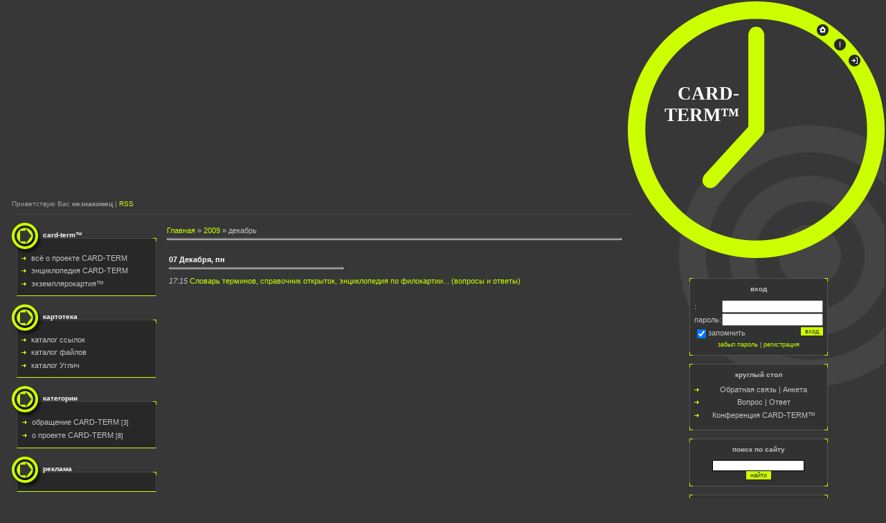

--- FILE ---
content_type: text/html; charset=UTF-8
request_url: https://card-term.ucoz.com/news/2009-12
body_size: 5224
content:
<html>
<head>

	<script type="text/javascript">new Image().src = "//counter.yadro.ru/hit;ucoznet?r"+escape(document.referrer)+(screen&&";s"+screen.width+"*"+screen.height+"*"+(screen.colorDepth||screen.pixelDepth))+";u"+escape(document.URL)+";"+Date.now();</script>
	<script type="text/javascript">new Image().src = "//counter.yadro.ru/hit;ucoz_desktop_ad?r"+escape(document.referrer)+(screen&&";s"+screen.width+"*"+screen.height+"*"+(screen.colorDepth||screen.pixelDepth))+";u"+escape(document.URL)+";"+Date.now();</script>
<title>декабрь 2009 - всё о проекте CARD-TERM - Янциклопедия CARD-TERM™: Филокартия и всё об открытке!</title>
<link type="text/css" rel="StyleSheet" href="/.s/src/css/561.css" />

	<link rel="stylesheet" href="/.s/src/base.min.css?v=221108" />
	<link rel="stylesheet" href="/.s/src/layer6.min.css?v=221108" />

	<script src="/.s/src/jquery-1.12.4.min.js"></script>
	
	<script src="/.s/src/uwnd.min.js?v=221108"></script>
	<script src="//s772.ucoz.net/cgi/uutils.fcg?a=uSD&ca=2&ug=999&isp=0&r=0.170226124163545"></script>
	<link rel="stylesheet" href="/.s/src/ulightbox/ulightbox.min.css" />
	<script src="/.s/src/ulightbox/ulightbox.min.js"></script>
	<script>
/* --- UCOZ-JS-DATA --- */
window.uCoz = {"ssid":"603440731325417350350","language":"ru","layerType":6,"module":"news","uLightboxType":1,"sign":{"5458":"Следующий","7251":"Запрошенный контент не может быть загружен. Пожалуйста, попробуйте позже.","7252":"Предыдущий","3125":"Закрыть","5255":"Помощник","7287":"Перейти на страницу с фотографией.","7253":"Начать слайд-шоу","7254":"Изменить размер"},"country":"US","site":{"host":"card-term.ucoz.com","domain":null,"id":"dcard-term"}};
/* --- UCOZ-JS-CODE --- */
function loginPopupForm(params = {}) { new _uWnd('LF', ' ', -250, -100, { closeonesc:1, resize:1 }, { url:'/index/40' + (params.urlParams ? '?'+params.urlParams : '') }) }
/* --- UCOZ-JS-END --- */
</script>

	<style>.UhideBlock{display:none; }</style>
</head>

<body style="background: #373737; margin:2px; padding:0px;">


<table cellpadding="0" cellspacing="0" border="0" width="100%" style="background:url('/.s/t/561/1.gif') top right no-repeat #373737;padding: 0 0 10px 15px;"><tr><td align="center">
<!--U1AHEADER1Z-->
<table cellpadding="0" cellspacing="0" border="0" width="100%" style="border-bottom: 1px solid #444444;" height="30"><tr><td style="font-size:10px; color:#A1A1A1;"><!--<s5212>-->Приветствую Вас<!--</s>--> <b>незнакомец</b> | <a href="https://card-term.ucoz.com/news/rss/">RSS</a></td></tr></table>
<!--/U1AHEADER1Z-->
<br />

<!-- <middle> -->
<table border="0" cellpadding="0" cellspacing="0" width="100%">
<tr>
<td valign="top" width="209">

<!--U1CLEFTER1Z-->
<!-- <block2> -->

<table border="0" cellpadding="0" cellspacing="0" width="209">
<tr><td height="45" colspan="2" style="background:url('/.s/t/561/2.gif');color:#FFFFFF; text-transform:lowercase;font-size:10px;padding-left:45px;padding-bottom:10px;"><b><!-- <bt> -->CARD-TERM™<!-- </bt> --></b></td></tr>
<tr><td width="8"></td><td width="200" style="background:#282828;border-left:1px solid #444444;border-right:1px solid #444444;border-bottom:1px solid #CCFF00;padding:0 5px 5px 5px;"><!-- <bc> --><div id="uMenuDiv3" class="uMenuV" style="position:relative;"><ul class="uMenuRoot">
<li><div class="umn-tl"><div class="umn-tr"><div class="umn-tc"></div></div></div><div class="umn-ml"><div class="umn-mr"><div class="umn-mc"><div class="uMenuItem"><a href="/"><span>всё о проекте CARD-TERM</span></a></div></div></div></div><div class="umn-bl"><div class="umn-br"><div class="umn-bc"><div class="umn-footer"></div></div></div></div></li>
<li><div class="umn-tl"><div class="umn-tr"><div class="umn-tc"></div></div></div><div class="umn-ml"><div class="umn-mr"><div class="umn-mc"><div class="uMenuItem"><a href="/publ"><span>энциклопедия CARD-TERM</span></a></div></div></div></div><div class="umn-bl"><div class="umn-br"><div class="umn-bc"><div class="umn-footer"></div></div></div></div></li>
<li><div class="umn-tl"><div class="umn-tr"><div class="umn-tc"></div></div></div><div class="umn-ml"><div class="umn-mr"><div class="umn-mc"><div class="uMenuItem"><a href="/photo"><span>экземплярокартия™</span></a></div></div></div></div><div class="umn-bl"><div class="umn-br"><div class="umn-bc"><div class="umn-footer"></div></div></div></div></li></ul></div><script>$(function(){_uBuildMenu('#uMenuDiv3',0,document.location.href+'/','uMenuItemA','uMenuArrow',2500);})</script><!-- </bc> --></td></tr>
</table><br />

<!-- </block2> -->

<!-- <block7713> -->

<table border="0" cellpadding="0" cellspacing="0" width="209">
<tr><td height="45" colspan="2" style="background:url('/.s/t/561/2.gif');color:#FFFFFF; text-transform:lowercase;font-size:10px;padding-left:45px;padding-bottom:10px;"><b><!-- <bt> -->картотека<!-- </bt> --></b></td></tr>
<tr><td width="8"></td><td width="200" style="background:#282828;border-left:1px solid #444444;border-right:1px solid #444444;border-bottom:1px solid #CCFF00;padding:0 5px 5px 5px;"><!-- <bc> --><div id="uMenuDiv5" class="uMenuV" style="position:relative;"><ul class="uMenuRoot">
<li><div class="umn-tl"><div class="umn-tr"><div class="umn-tc"></div></div></div><div class="umn-ml"><div class="umn-mr"><div class="umn-mc"><div class="uMenuItem"><a href="/dir"><span>каталог ссылок</span></a></div></div></div></div><div class="umn-bl"><div class="umn-br"><div class="umn-bc"><div class="umn-footer"></div></div></div></div></li>
<li><div class="umn-tl"><div class="umn-tr"><div class="umn-tc"></div></div></div><div class="umn-ml"><div class="umn-mr"><div class="umn-mc"><div class="uMenuItem"><a href="/load"><span>каталог файлов</span></a></div></div></div></div><div class="umn-bl"><div class="umn-br"><div class="umn-bc"><div class="umn-footer"></div></div></div></div></li>
<li><div class="umn-tl"><div class="umn-tr"><div class="umn-tc"></div></div></div><div class="umn-ml"><div class="umn-mr"><div class="umn-mc"><div class="uMenuItem"><a href="/board"><span>каталог Углич</span></a></div></div></div></div><div class="umn-bl"><div class="umn-br"><div class="umn-bc"><div class="umn-footer"></div></div></div></div></li></ul></div><script>$(function(){_uBuildMenu('#uMenuDiv5',0,document.location.href+'/','uMenuItemA','uMenuArrow',2500);})</script><!-- </bc> --></td></tr>
</table><br />

<!-- </block7713> -->

<!-- <block3> -->

<table border="0" cellpadding="0" cellspacing="0" width="209">
<tr><td height="45" colspan="2" style="background:url('/.s/t/561/2.gif');color:#FFFFFF; text-transform:lowercase;font-size:10px;padding-left:45px;padding-bottom:10px;"><b><!-- <bt> -->категории<!-- </bt> --></b></td></tr>
<tr><td width="8"></td><td width="200" style="background:#282828;border-left:1px solid #444444;border-right:1px solid #444444;border-bottom:1px solid #CCFF00;padding:0 5px 5px 5px;"><!-- <bc> --><table border="0" cellspacing="1" cellpadding="0" width="100%" class="catsTable"><tr>
					<td style="width:100%" class="catsTd" valign="top" id="cid7">
						<a href="/news/obrashhenie/1-0-7" class="catName">обращение CARD-TERM</a>  <span class="catNumData" style="unicode-bidi:embed;">[3]</span> 
					</td></tr><tr>
					<td style="width:100%" class="catsTd" valign="top" id="cid8">
						<a href="/news/o_proekte/1-0-8" class="catName">о проекте CARD-TERM</a>  <span class="catNumData" style="unicode-bidi:embed;">[8]</span> 
					</td></tr></table><!-- </bc> --></td></tr>
</table><br />

<!-- </block3> -->

<!-- <block2882> -->
<table border="0" cellpadding="0" cellspacing="0" width="209">
<tr><td height="45" colspan="2" style="background:url('/.s/t/561/2.gif');color:#FFFFFF; text-transform:lowercase;font-size:10px;padding-left:45px;padding-bottom:10px;"><b><!-- <bt> -->реклама<!-- </bt> --></b></td></tr>
<tr><td width="8"></td><td width="200" style="background:#282828;border-left:1px solid #444444;border-right:1px solid #444444;border-bottom:1px solid #CCFF00;padding:0 5px 5px 5px;"><!-- <bc> --><script type="text/javascript" src="//card-term.ucoz.com/rtr/1"></script><!-- </bc> --></td></tr>
</table><br />
<!-- </block2882> -->
<!--/U1CLEFTER1Z-->
</td>

<td valign="top" style="padding:0px 10px 0px 10px;">
<table border="0" cellpadding="5" cellspacing="0" width="100%"><tr><td><!-- <body> --><a href="http://card-term.ucoz.com/"><!--<s5176>-->Главная<!--</s>--></a> &raquo; <a class="dateBar breadcrumb-item" href="/news/2009-00">2009</a> <span class="breadcrumb-sep">&raquo;</span> <span class="breadcrumb-curr">декабрь</span> <hr />
<div id="nativeroll_video_cont" style="display:none;"></div><table border="0" width="100%" cellspacing="1" cellpadding="2">
			<tr><td class="archiveDateTitle">
					<a class="archiveDateTitleLink" href="/news/2009-12-07">07 Декабря, пн</a>
					<hr class="archEntryHr" align="left" />
			</td></tr><tr><td class="archiveEntryTitle"><ul class="uz"><li><span class="archiveEntryTime">17:15</span> <a class="archiveEntryTitleLink" href="/news/razmyshlenija_o_slovare_i_filokartii/2009-12-07-22">Словарь терминов, справочник открыток, энциклопедия по филокартии... (вопросы и ответы)</a>  </li></ul></td></tr></table><!-- </body> --></td></tr></table>
</td>

</tr>
</table>
<!-- </middle> -->

</td>
<td width="365" valign="top" align="center">

<table cellpadding="0" cellspacing="0" border="0" height="400" width="365">
<tr><td width="45">&nbsp;</td>
<td width="110" align="right" style="padding-bottom:220px;" valign="bottom"><span style="color:#FFFFFF;font:20pt bold Verdana,Tahoma;"><b><!-- <logo> -->CARD- TERM™<!-- </logo> --></b></span></td>
<td width="112">&nbsp;</td>
<td width="17" valign="top" style="padding-top:33px;"><a href="http://card-term.ucoz.com/" title="Главная"><img src="/.s/t/561/3.gif" border="0" alt="Главная"></a></td>
<td width="8">&nbsp;</td>
<td width="17" valign="top" style="padding-top:54px;"><a href="/index/3" title="Регистрация"><img src="/.s/t/561/5.gif" border="0" alt="Регистрация"></a></td>
<td width="4">&nbsp;</td>
<td width="17" valign="top" style="padding-top:77px;"><a href="javascript:;" rel="nofollow" onclick="loginPopupForm(); return false;" title="Вход"><img src="/.s/t/561/7.gif" border="0" alt="Вход"></a></td>
<td width="35">&nbsp;</td>
</tr>
</table>


<!--U1DRIGHTER1Z-->
<!-- <block1> -->

<table border="0" cellpadding="0" cellspacing="0" width="200">
<tr><td><img src="/.s/t/561/8.gif" border="0"></td></tr>
<tr><td align="center" style="background:#323232;border-left:1px solid #555555;border-right:1px solid #555555;padding:5px; text-transform:lowercase;font-size:10px;"><b><!-- <bt> -->вход<!-- </bt> --></b></td></tr>
<tr><td align="center" style="background:#323232;border-left:1px solid #555555;border-right:1px solid #555555;padding:5px;"><!-- <bc> -->
		<script>
		sendFrm549630 = function( form, data = {} ) {
			var o   = $('#frmLg549630')[0];
			var pos = _uGetOffset(o);
			var o2  = $('#blk549630')[0];
			document.body.insertBefore(o2, document.body.firstChild);
			$(o2).css({top:(pos['top'])+'px',left:(pos['left'])+'px',width:o.offsetWidth+'px',height:o.offsetHeight+'px',display:''}).html('<div align="left" style="padding:5px;"><div class="myWinLoad"></div></div>');
			_uPostForm(form, { type:'POST', url:'/index/sub/', data, error:function() {
				$('#blk549630').html('<div align="" style="padding:10px;"><div class="myWinLoadSF" title="Невозможно выполнить запрос, попробуйте позже"></div></div>');
				_uWnd.alert('<div class="myWinError">Невозможно выполнить запрос, попробуйте позже</div>', '', {w:250, h:90, tm:3000, pad:'15px'} );
				setTimeout("$('#blk549630').css('display', 'none');", '1500');
			}});
			return false
		}
		
		</script>

		<div id="blk549630" style="border:1px solid #CCCCCC;position:absolute;z-index:82;background:url('/.s/img/fr/g.gif');display:none;"></div>

		<form id="frmLg549630" class="login-form local-auth" action="/index/sub/" method="post" onsubmit="return sendFrm549630(this)" data-submitter="sendFrm549630">
			
<table border="0" cellspacing="1" cellpadding="0" width="100%">

<tr><td width="20%" nowrap="nowrap">:</td><td><input class="loginField" type="text" name="user" value="" size="20" style="width:100%;" maxlength="50" /></td></tr>
<tr><td>пароль:</td><td><input class="loginField" type="password" name="password" size="20" style="width:100%" maxlength="15" /></td></tr>
</table>
<table border="0" cellspacing="1" cellpadding="0" width="100%">
<tr><td nowrap><input id="remmonth" type="checkbox" name="rem" value="1" checked /><label for="remmonth">запомнить</label> </td><td align="right" valign="top"><input class="loginButton" name="sbm" type="submit" value="вход" /></td></tr>
<tr><td colspan="2"><div style="font-size:7pt;text-align:center;"><a href="javascript:;" rel="nofollow" onclick="new _uWnd('Prm','Напоминание пароля',300,130,{ closeonesc:1 },{url:'/index/5'});return false;">забыл пароль</a> | <a href="/index/3">регистрация</a></div></td></tr>
</table>

			<input type="hidden" name="a"    value="2" />
			<input type="hidden" name="ajax" value="1" />
			<input type="hidden" name="rnd"  value="630" />
			
			
		</form><!-- </bc> --></td></tr>
<tr><td><img src="/.s/t/561/9.gif" border="0"></td></tr>
</table><br />

<!-- </block1> -->

<!-- <block6268> -->

<table border="0" cellpadding="0" cellspacing="0" width="200">
<tr><td><img src="/.s/t/561/8.gif" border="0"></td></tr>
<tr><td align="center" style="background:#323232;border-left:1px solid #555555;border-right:1px solid #555555;padding:5px; text-transform:lowercase;font-size:10px;"><b><!-- <bt> -->круглый стол<!-- </bt> --></b></td></tr>
<tr><td align="center" style="background:#323232;border-left:1px solid #555555;border-right:1px solid #555555;padding:5px;"><!-- <bc> --><div id="uMenuDiv1" class="uMenuV" style="position:relative;"><ul class="uMenuRoot">
<li><div class="umn-tl"><div class="umn-tr"><div class="umn-tc"></div></div></div><div class="umn-ml"><div class="umn-mr"><div class="umn-mc"><div class="uMenuItem"><a href="/index/obratnaja_svjaz_anketa/0-3" target="_blank"><span>Обратная связь &#124; Анкета</span></a></div></div></div></div><div class="umn-bl"><div class="umn-br"><div class="umn-bc"><div class="umn-footer"></div></div></div></div></li>
<li><div class="umn-tl"><div class="umn-tr"><div class="umn-tc"></div></div></div><div class="umn-ml"><div class="umn-mr"><div class="umn-mc"><div class="uMenuItem"><a href="/faq"><span>Вопрос &#124; Ответ</span></a></div></div></div></div><div class="umn-bl"><div class="umn-br"><div class="umn-bc"><div class="umn-footer"></div></div></div></div></li>
<li><div class="umn-tl"><div class="umn-tr"><div class="umn-tc"></div></div></div><div class="umn-ml"><div class="umn-mr"><div class="umn-mc"><div class="uMenuItem"><a href="/forum" target="_blank"><span>Конференция CARD-TERM™</span></a></div></div></div></div><div class="umn-bl"><div class="umn-br"><div class="umn-bc"><div class="umn-footer"></div></div></div></div></li></ul></div><script>$(function(){_uBuildMenu('#uMenuDiv1',0,document.location.href+'/','uMenuItemA','uMenuArrow',2500);})</script><!-- </bc> --></td></tr>
<tr><td><img src="/.s/t/561/9.gif" border="0"></td></tr>
</table><br />

<!-- </block6268> -->

<!-- <block4> -->

<table border="0" cellpadding="0" cellspacing="0" width="200">
<tr><td><img src="/.s/t/561/8.gif" border="0"></td></tr>
<tr><td align="center" style="background:#323232;border-left:1px solid #555555;border-right:1px solid #555555;padding:5px; text-transform:lowercase;font-size:10px;"><b><!-- <bt> -->поиск по сайту<!-- </bt> --></b></td></tr>
<tr><td align="center" style="background:#323232;border-left:1px solid #555555;border-right:1px solid #555555;padding:5px;"><div align="center"><!-- <bc> -->
		<div class="searchForm">
			<form onsubmit="this.sfSbm.disabled=true" method="get" style="margin:0" action="/search/">
				<div align="center" class="schQuery">
					<input type="text" name="q" maxlength="30" size="20" class="queryField" />
				</div>
				<div align="center" class="schBtn">
					<input type="submit" class="searchSbmFl" name="sfSbm" value="найти" />
				</div>
				<input type="hidden" name="t" value="0">
			</form>
		</div><!-- </bc> --></div></td></tr>
<tr><td><img src="/.s/t/561/9.gif" border="0"></td></tr>
</table><br />

<!-- </block4> -->

<!-- <block5> -->

<table border="0" cellpadding="0" cellspacing="0" width="200">
<tr><td><img src="/.s/t/561/8.gif" border="0"></td></tr>
<tr><td align="center" style="background:#323232;border-left:1px solid #555555;border-right:1px solid #555555;padding:5px; text-transform:lowercase;font-size:10px;"><b><!-- <bt> -->календарь<!-- </bt> --></b></td></tr>
<tr><td align="center" style="background:#323232;border-left:1px solid #555555;border-right:1px solid #555555;padding:5px;"><div align="center"><!-- <bc> -->
		<table border="0" cellspacing="1" cellpadding="2" class="calTable">
			<tr><td align="center" class="calMonth" colspan="7"><a title="ноябрь 2009" class="calMonthLink cal-month-link-prev" rel="nofollow" href="/news/2009-11">&laquo;</a>&nbsp; <a class="calMonthLink cal-month-current" rel="nofollow" href="/news/2009-12">декабрь 2009</a> &nbsp;<a title="январь 2010" class="calMonthLink cal-month-link-next" rel="nofollow" href="/news/2010-01">&raquo;</a></td></tr>
		<tr>
			<td align="center" class="calWday">пн</td>
			<td align="center" class="calWday">вт</td>
			<td align="center" class="calWday">ср</td>
			<td align="center" class="calWday">чт</td>
			<td align="center" class="calWday">пт</td>
			<td align="center" class="calWdaySe">сб</td>
			<td align="center" class="calWdaySu">вс</td>
		</tr><tr><td>&nbsp;</td><td align="center" class="calMdayA">1</td><td align="center" class="calMday">2</td><td align="center" class="calMday">3</td><td align="center" class="calMday">4</td><td align="center" class="calMday">5</td><td align="center" class="calMday">6</td></tr><tr><td align="center" class="calMdayIs"><a class="calMdayLink" href="/news/2009-12-07" title="1 Сообщений">7</a></td><td align="center" class="calMday">8</td><td align="center" class="calMday">9</td><td align="center" class="calMday">10</td><td align="center" class="calMday">11</td><td align="center" class="calMday">12</td><td align="center" class="calMday">13</td></tr><tr><td align="center" class="calMday">14</td><td align="center" class="calMday">15</td><td align="center" class="calMday">16</td><td align="center" class="calMday">17</td><td align="center" class="calMday">18</td><td align="center" class="calMday">19</td><td align="center" class="calMday">20</td></tr><tr><td align="center" class="calMday">21</td><td align="center" class="calMday">22</td><td align="center" class="calMday">23</td><td align="center" class="calMday">24</td><td align="center" class="calMday">25</td><td align="center" class="calMday">26</td><td align="center" class="calMday">27</td></tr><tr><td align="center" class="calMday">28</td><td align="center" class="calMday">29</td><td align="center" class="calMday">30</td><td align="center" class="calMday">31</td></tr></table><!-- </bc> --></div></td></tr>
<tr><td><img src="/.s/t/561/9.gif" border="0"></td></tr>
</table><br />

<!-- </block5> -->

<!-- <block7> -->

<table border="0" cellpadding="0" cellspacing="0" width="200">
<tr><td><img src="/.s/t/561/8.gif" border="0"></td></tr>
<tr><td align="center" style="background:#323232;border-left:1px solid #555555;border-right:1px solid #555555;padding:5px; text-transform:lowercase;font-size:10px;"><b><!-- <bt> -->статистика<!-- </bt> --></b></td></tr>
<tr><td align="center" style="background:#323232;border-left:1px solid #555555;border-right:1px solid #555555;padding:5px;"><div align="center"><!-- <bc> --><hr /><div class="tOnline" id="onl1">в гостях у Янциклопедии <b>1</b></div> <div class="gOnline" id="onl2">незнакомцы: <b>1</b></div> <div class="uOnline" id="onl3">сотрудники: <b>0</b></div><!-- </bc> --></div></td></tr>
<tr><td><img src="/.s/t/561/9.gif" border="0"></td></tr>
</table><br />

<!-- </block7> -->
<!--/U1DRIGHTER1Z-->

</td>
</tr>

<tr><td colspan="2">
<!--U1BFOOTER1Z--><br />
<table border="0" cellpadding="0" cellspacing="0" width="100%" style="border-top: 1px solid #444444;padding:10px 5px 0 5px;">
<tr><td align="center" style="color:#A1A1A1;"><!-- <copy> -->© 2026 vic&amp; Card-Term™ | Живая Филокартическая Энциклопедия. — Встречаемся под часами!<!-- </copy> --></td>
 <tr><td align="left" style="color:#444444;">| филокартист | филокартизм | делтиолог | филокартия | делиология | коллекционирование | хобби | собирательство | коллекция | собрание | открытка | почтовая карточка | картофилия | картофил |</td>
<td align="center" style="color:#A1A1A1;"><!-- "' --><span class="pb5KGRcT"><a href="https://www.ucoz.ru/"><img style="width:80px; height:15px;" src="/.s/img/cp/47.gif" alt="" /></a></span></td></tr>
</table><!--/U1BFOOTER1Z-->
</td></tr>
</table>
</body>

</html>


<!-- 0.08660 (s772) -->

--- FILE ---
content_type: text/css
request_url: https://card-term.ucoz.com/.s/src/css/561.css
body_size: 3482
content:
/* General Style */
a:link {text-decoration:none; color:#CCFF00;}
a:active {text-decoration:none; color:#CCFF00;}
a:visited {text-decoration:none; color:#CCFF00;}
a:hover {text-decoration:none; color:#FFFFFF;}

td, body {font-family:verdana,arial,helvetica; font-size:8pt; color:#C2C2C2}
.product-card .product-tail { background-color: #373737; }
form {padding:0px;margin:0px;}
input,textarea,select {vertical-align:middle; font-size:8pt; font-family:verdana,arial,helvetica;}
.copy {font-size:7pt;}
input#catSelector9{background-color:#fff; }

a.noun:link {text-decoration:none; color:#C2C2C2}
a.noun:active {text-decoration:none; color:#C2C2C2}
a.noun:visited {text-decoration:none; color:#C2C2C2}
a.noun:hover {text-decoration:non; color:#FFFFFF}
.mframe1 {padding:2 10 30 10px;}
hr {color:#E6E8EA;height:1px;}
label {cursor:pointer;cursor:hand}

.blocktitle {font-family:Verdana,Sans-Serif;color:#FFFFFF;font-size:13px;font-weight:bold; padding-left:22px; background: url('/.s/t/561/10.gif') no-repeat 5px 2px;}

.menut0 {background:#585858;border-top:1px solid #FFFFFF;border-right:1px solid #FFFFFF;}
.menut {padding:2 3 3 15px;background:#555555;border-top:1px solid #FFFFFF;border-right:1px solid #FFFFFF;border-bottom:4px solid #FFFFFF;}
.mframe {padding:2 0 30 30px;}
.bannerTable {width:468;height:60;background:#555555;border-top:1px solid #FFFFFF;border-left:1px solid #FFFFFF;border-bottom:4px solid #FFFFFF;}

.menu1 {font-weight:bold;font-size:8pt;font-family:Arial,Sans-Serif;}
a.menu1:link {text-decoration:none; color:#CCFF00}
a.menu1:active {text-decoration:none; color:#CCFF00}
a.menu1:visited {text-decoration:none; color:#CCFF00}
a.menu1:hover {text-decoration:none; color:#FFFFFF}
/* ------------- */

/* Menus */
ul.uz, ul.uMenuRoot {list-style: none; margin: 0 0 0 0; padding-left: 0px;}
li.menus {margin: 0; padding: 0 0 0 15px; background: url('/.s/t/561/11.gif') no-repeat 0px 2px; margin-bottom: .6em;}
/* ----- */

/* Site Menus */
.uMenuH li {float:left;padding:0 5px;}


.uMenuV .uMenuItem {font-weight:normal;}
.uMenuV li a:link {text-decoration:none; color:#C2C2C2}
.uMenuV li a:active {text-decoration:none; color:#C2C2C2}
.uMenuV li a:visited {text-decoration:none; color:#C2C2C2}
.uMenuV li a:hover {text-decoration:none; color:#CCFF00}

.uMenuV .uMenuItemA {font-weight:bold;}
.uMenuV a.uMenuItemA:link {text-decoration:none; color:#CCFF00}
.uMenuV a.uMenuItemA:visited {text-decoration:none; color:#CCFF00}
.uMenuV a.uMenuItemA:hover {text-decoration:underline; color:#CCFF00}
.uMenuV .uMenuArrow {position:absolute;width:10px;height:10px;right:0;top:3px;background:url('/.s/img/wd/1/ar1.gif') no-repeat 0 0;}
.uMenuV li {margin: 0; padding: 0 0 0 15px; background: url('/.s/t/561/11.gif') no-repeat 0px 2px; margin-bottom: .6em;}
/* --------- */

/* Module Part Menu */
.catsTd {padding: 0 0 6px 15px; background: url('/.s/t/561/11.gif') no-repeat 0px 2px;}
.catNumData {font-size:7pt;color:#D8D5D5;}
.catDescr {font-size:7pt; padding-left:10px;}
a.catName:link {text-decoration:none; color:#C2C2C2;}
a.catName:visited {text-decoration:none; color:#C2C2C2;}
a.catName:hover {text-decoration:none; color:#CCFF00;}
a.catName:active {text-decoration:none; color:#C2C2C2;}
a.catNameActive:link {text-decoration:none; color:#CCFF00;}
a.catNameActive:visited {text-decoration:none; color:#CCFF00;}
a.catNameActive:hover {text-decoration:underline; color:#CCFF00;}
a.catNameActive:active {text-decoration:none; color:#CCFF00;}
/* ----------------- */

/* Entries Style */
.eBlock {}
.eTitle {font-family:Verdana,Arial,Sans-Serif;font-size:13px;font-weight:bold;color:#FFFFFF; padding: 0 0 0 18px; background: url('/.s/t/561/12.gif') no-repeat 0px 1px;}
.eTitle a:link {text-decoration:none; color:#CCFF00;}
.eTitle a:visited {text-decoration:none; color:#CCFF00;}
.eTitle a:hover {text-decoration:none; color:#FFFFFF;}
.eTitle a:active {text-decoration:none; color:#CCFF00;}

.eText {text-align:justify; padding:5px;border-top:1px dashed #EFEFEF;}

.eDetails {border-top:1px dashed #444444;border-bottom:1px solid #282828;color:#898989;padding-bottom:5px;padding-top:3px;text-align:left;font-size:7pt;}
.eDetails1 {border-top:1px dashed #444444;border-bottom:1px solid #282828;color:#898989;padding-bottom:5px;padding-top:3px;text-align:left;font-size:8pt;}
.eDetails2 {border-top:1px dashed #444444;color:#898989;padding-bottom:5px;padding-top:3px;text-align:left;font-size:8pt;}

.eRating {font-size:7pt;}

.eAttach {margin: 16px 0 0 0; padding: 0 0 0 15px; background: url('/.s/t/561/13.gif') no-repeat 0px 0px;}
/* --------------- */

/* Entry Manage Table */
.manTable {border-top:1px solid #FFFFFF;border-left:1px solid #FFFFFF;border-bottom:4px solid #FFFFFF;background:#555555;}
.manTdError {color:#FF0000;}
.manTd1 {}
.manTd2 {}
.manTd3 {}
.manTdSep {}
.manHr {}
.manTdBrief {}
.manTdText {}
.manTdFiles {}
.manFlFile {}
.manTdBut {}
.manFlSbm {}
.manFlRst {}
.manFlCnt {}
/* ------------------ */

/* Comments Style */
.cAnswer {color:#F4F5F7;padding-left:15px;padding-top:4px;font-style:italic;}

.cBlock1 {background:#282828; border:1px solid #444444;color:#A1A1A1;}
.cBlock2 {background:#282828; border:1px solid #444444;color:#A1A1A1;}
/* -------------- */

/* Comments Form Style */
.commTable {}
.commTd1 {color:#A1A1A1;font-weight:bold;padding-left:5px;}
.commTd2 {padding-bottom:2px;}
.commFl {width:100%;color:#B7B7B7;background:#282828; border:1px solid #444444;}
.smiles {}
.commReg {padding: 10 0 10 0px; text-align:center;}
.commError {color:#FF0000;}
.securityCode {color:#B7B7B7;background:#282828; border:1px solid #444444;}
/* ------------------- */

/* News/Blog Archive Menu */
.archUl {list-style: none; margin:0; padding-left:0;}
.archLi {padding: 0 0 3px 10px; background: url('/.s/t/561/14.gif') no-repeat 0px 4px;}
.archActive {color:#FFFFFF;}
a.archLink:link {text-decoration:underline; color:#FFFFFF;}
a.archLink:visited {text-decoration:underline; color:#FFFFFF;}
a.archLink:hover {text-decoration:none; color:#D8D5D5;}
a.archLink:active {text-decoration:none; color:#D8D5D5;}
/* ---------------------- */

/* News/Blog Archive Style */
.archiveCalendars {text-align:center;color:#CACBCC;}
.archiveDateTitle {font-weight:bold;color:#FFFFFF;padding-top:15px;}
.archEntryHr {width:250px;color:#444444;}
.archiveeTitle li {margin-left: 15px; padding: 0 0 0 15px; background: url('/.s/t/561/15.gif') no-repeat 0px 2px; margin-bottom: .6em;}
.archiveEntryTime {width:65px;font-style:italic;}
.archiveEntryComms {font-size:9px;color:#C3C3C3;}
a.archiveDateTitleLink:link {text-decoration:none; color:#FFFFFF}
a.archiveDateTitleLink:visited {text-decoration:none; color:#FFFFFF}
a.archiveDateTitleLink:hover {text-decoration:underline; color:#FFFFFF}
a.archiveDateTitleLink:active {text-decoration:underline; color:#FFFFFF}
.archiveNoEntry {text-align:center;color:#CACBCC;}
/* ------------------------ */

/* News/Blog Calendar Style */
.calMonth {}
.calWday {color:#B7B7B7; background:#282828; width:18px;}
.calWdaySe {color:#B7B7B7; background:#111111; width:18px;}
.calWdaySu {color:#B7B7B7; background:#111111; width:18px; font-weight:bold;}
.calMday {color:#C2C2C2;border:1px solid #444444;}
.calMdayA {color:#323232;background:#CCFF00;border:1px solid #282828;font-weight:bold;}
.calMdayIs {color:#282828;background:#444444;font-weight:bold;border:1px solid #282828;}
.calMdayIsA {color:#282828;background:#444444;font-weight:bold;border:1px solid #CCFF00;}
a.calMonthLink:link,a.calMdayLink:link {text-decoration:none; color:#C2C2C2;}
a.calMonthLink:visited,a.calMdayLink:visited {text-decoration:none; color:#C2C2C2;}
a.calMonthLink:hover,a.calMdayLink:hover {text-decoration:underline; color:#C2C2C2;}
a.calMonthLink:active,a.calMdayLink:active {text-decoration:underline; color:#C2C2C2;}
/* ------------------------ */

/* Poll styles */
.pollBut {width:110px;}

.pollBody {padding:7px; margin:0px; background:#737373}
.textResults {background:#FFFFFF}
.textResultsTd {background:#555555}

.pollNow {background:#FFFFFF}
.pollNowTd {background:#555555}

.totalVotesTable {}
.totalVotesTd {background:#555555}
/* ---------- */

/* User Group Marks */
a.groupModer:link,a.groupModer:visited,a.groupModer:hover {color:yellow;}
a.groupAdmin:link,a.groupAdmin:visited,a.groupAdmin:hover {color:pink;}
a.groupVerify:link,a.groupVerify:visited,a.groupVerify:hover {color:#99CCFF;}
/* ---------------- */

/* Other Styles */
.replaceTable {background:#323232;height:100px;width:300px;border:1px solid #555555;}
.replaceBody {background:#373737;}
#image-list #gimage-add.panel.wait { background-image: url(/.s/img/light_wait.svg); }

.legendTd {font-size:7pt;}
/* ------------ */

/* ===== forum Start ===== */

/* General forum Table View */
.gTable {background:#444444;border-bottom:1px solid #CCFF00;}
.gTableTop {padding:2px;height:22px; background: #282828;font-family:Verdana,Sans-Serif;color:#FFFFFF;font-size:13px;font-weight:bold; padding-left:22px;}
.gTableSubTop {padding:2px;background:#323232;height:20px;font-size:10px;}
.gTableBody {padding:2px;background:#555555;}
.gTableBody1 {padding:2px;background:#555555;}
.gTableBottom {padding:2px;background:#555555;}
.gTableLeft {padding:2px;background:#555555;font-weight:bold;color:#FFFFFF}
.gTableRight {padding:2px;background:#555555;color:#FFFFFF;}
.gTableError {padding:2px;background:#555555;color:#FF0000;}
/* ------------------------ */

/* Forums Styles */
.forumNameTd,.forumLastPostTd {padding:2px;background:#555555}
.forumIcoTd,.forumThreadTd,.forumPostTd {padding:2px;background:#555555}
.forumLastPostTd,.forumArchive {padding:2px;font-size:7pt;}

a.catLink:link {text-decoration:none; color:#FFFFFF;}
a.catLink:visited {text-decoration:none; color:#FFFFFF;}
a.catLink:hover {text-decoration:underline; color:#FFFFFF;}
a.catLink:active {text-decoration:none; color:#FFFFFF;}

.lastPostGuest,.lastPostUser,.threadAuthor {font-weight:bold}
.archivedForum{font-size:7pt;color:#FF0000;font-weight:bold;}
/* ------------- */

/* forum Titles & other */
.forum {font-weight:bold;font-size:9pt;}
.forumDescr,.forumModer {color:#CCCCCC;font-size:7pt;}
.forumViewed {font-size:9px;}
a.forum:link, a.lastPostUserLink:link, a.forumLastPostLink:link, a.threadAuthorLink:link {text-decoration:underline; color:#FFFFFF;}
a.forum:visited, a.lastPostUserLink:visited, a.forumLastPostLink:visited, a.threadAuthorLink:visited {text-decoration:underline; color:#FFFFFF;}
a.forum:hover, a.lastPostUserLink:hover, a.forumLastPostLink:hover, a.threadAuthorLink:hover {text-decoration:none; color:#CCCCCC;}
a.forum:active, a.lastPostUserLink:active, a.forumLastPostLink:active, a.threadAuthorLink:active {text-decoration:underline; color:#E1E1E1;}
/* -------------------- */

/* forum Navigation Bar */
.forumNamesBar {padding-bottom:7px;font-weight:bold;font-size:7pt;}
.forumBarKw {font-weight:normal;}
a.forumBarA:link {text-decoration:none; color:#FFFFFF;}
a.forumBarA:visited {text-decoration:none; color:#FFFFFF;}
a.forumBarA:hover {text-decoration:underline; color:#FFFFFF;}
a.forumBarA:active {text-decoration:underline; color:#FFFFFF;}
/* -------------------- */

/* forum Fast Navigation Blocks */
.fastNav,.fastSearch,.fastLoginForm {font-size:7pt;}
/* ---------------------------- */

/* forum Fast Navigation Menu */
.fastNavMain {background:#585858;color:#FFFFFF;}
.fastNavCat {background:#EEEEF0;}
.fastNavCatA {background:#EEEEF0;color:#0000FF}
.fastNavForumA {color:#0000FF}
/* -------------------------- */

/* forum Page switches */
.pagesInfo {background:#323232;padding-right:10px;font-size:7pt;}
.switches {background:#444444;}
.switch {background:#323232;width:15px;font-size:7pt;}
.switchActive {background:#282828;font-weight:bold;color:#CCFF00;width:15px}
a.switchDigit:link,a.switchBack:link,a.switchNext:link {text-decoration:none; color:#D8D5D5;}
a.switchDigit:visited,a.switchBack:visited,a.switchNext:visited {text-decoration:none; color:#D8D5D5;}
a.switchDigit:hover,a.switchBack:hover,a.switchNext:hover {text-decoration:underline; color:#FFFFFF;}
a.switchDigit:active,a.switchBack:active,a.switchNext:active {text-decoration:underline; color:#FFFFFF;}
/* ------------------- */

/* forum Threads Style */
.threadNametd,.threadAuthTd,.threadLastPostTd {padding:2px;padding:2px;background:#555555}
.threadIcoTd,.threadPostTd,.threadViewTd {padding:2px;background:#555555}
.threadLastPostTd {padding:2px;font-size:7pt;}
.threadDescr {color:#CCCCCC;font-size:7pt;}
.threadNoticeLink {font-weight:bold;}
.threadsType {padding:2px;background:#464646;height:20px;font-weight:bold;font-size:7pt;color:#FFFFFF;padding-left:40px;}
.threadsDetails {padding:2px;background:#464646;height:20px;color:#FEFEFE;}
.forumOnlineBar {padding:2px;background:#282828;height:20px;color:#FEFEFE;}

a.threadPinnedLink:link {text-decoration:none; color:#FFFFFF;}
a.threadPinnedLink:visited {text-decoration:none; color:#FFFFFF;}
a.threadPinnedLink:hover {text-decoration:underline; color:#FFFFFF;}
a.threadPinnedLink:active {text-decoration:underline; color:#FFFFFF;}

.threadPinnedLink,.threadLink {font-weight:bold;}
a.threadLink:link {text-decoration:underline; color:#FFFFFF;}
a.threadLink:visited {text-decoration:underline; color:#FFFFFF;}
a.threadLink:hover {text-decoration:underline; color:#E1E1E1;}
a.threadLink:active {text-decoration:underline; color:#E1E1E1;}

.postpSwithces {font-size:7pt;}
.thDescr {font-weight:normal;}
.threadFrmBlock {font-size:7pt;text-align:right;}
/* ------------------- */

/* Posts View */
.postTable {}
.postPoll {background:#555555;text-align:center;}
.postFirst {background:#555555;border-bottom:1px solid silver;}
.postRest1 {background:#555555;}
.postRest2 {background:#555555;}
.postSeparator {height:2px;background:#CCFF00;}

.postTdTop {background:#323232;}
.postBottom {background:#373737;height:20px;}
.postUser {font-weight:bold;}
.postTdInfo {background:#444444;text-align:center;padding:5px;}
.postRankName {margin-top:5px;}
.postRankIco {margin-bottom:5px;margin-bottom:5px;}
.reputation {margin-top:5px;}
.signatureHr {margin-top:20px;color:#CCCCCC;}
.posttdMessage {background:#555555;padding:5px;}

.postPoll {padding:5px;}
.pollQuestion {text-align:center;font-weight:bold;}
.pollButtons,.pollTotal {text-align:center;}
.pollSubmitBut,.pollreSultsBut {width:140px;font-size:7pt;}
.pollSubmit {font-weight:bold;}
.pollEnd {text-align:center;height:30px;}

.codeMessage {background:#8D8D8D;font-size:9px;}
.quoteMessage {background:#8D8D8D;font-size:9px;}

.signatureView {font-size:7pt;}
.edited {padding-top:30px;font-size:7pt;text-align:right;color:#CCCCCC;}
.editedBy {font-weight:bold;font-size:8pt;}

.statusBlock {padding-top:3px;}
.statusOnline {color:#FFFF00;}
.statusOffline {color:#FFFFFF;}
/* ---------- */

/* forum AllInOne Fast Add */
.newThreadBlock {background: #F9F9F9;border: 1px solid #B2B2B2;}
.newPollBlock {background: #F9F9F9;border: 1px solid #B2B2B2;}
.newThreadItem {padding: 0 0 0 8px; background: url('/.s/t/561/17.gif') no-repeat 0px 4px;}
.newPollItem {padding: 0 0 0 8px; background: url('/.s/t/561/17.gif') no-repeat 0px 4px;}
/* ----------------------- */

/* Post Form */
.queryField {background:#FFFFFF;color:#000000;border:1px solid #000000;}
.pollBut, .loginButton, .searchSbmFl, .commSbmFl, .signButton {font-size:7pt;background:#CCFF00;color:#323232;border:none;}

.codeButtons {font-size:7pt;background:#CCFF00;color:#323232;border:none;}
.codeCloseAll {font-size:7pt;background:#CCFF00;color:#323232;font-weight:bold;border:none;}
.postNameFl,.postDescrFl {background:#3F3F3F;border:1px solid #323232;width:400px;color:#CCCCCC;}
.postPollFl,.postQuestionFl {background:#3F3F3F;border:1px solid #323232;width:400px;color:#CCCCCC;}
.postResultFl {background:#3F3F3F;border:1px solid #323232;width:50px;color:#CCCCCC;}
.postAnswerFl {background:#3F3F3F;border:1px solid #323232;width:300px;color:#CCCCCC;}
.postTextFl {background:#3F3F3F;border:1px solid #323232;width:550px;height:150px;color:#CCCCCC;}
.postUserFl {background:#3F3F3F;border:1px solid #323232;width:300px;color:#CCCCCC;}

.pollHelp {font-weight:normal;font-size:7pt;padding-top:3px;}
.smilesPart {padding-top:5px;text-align:center}
/* --------- */

/* ====== forum End ====== */
